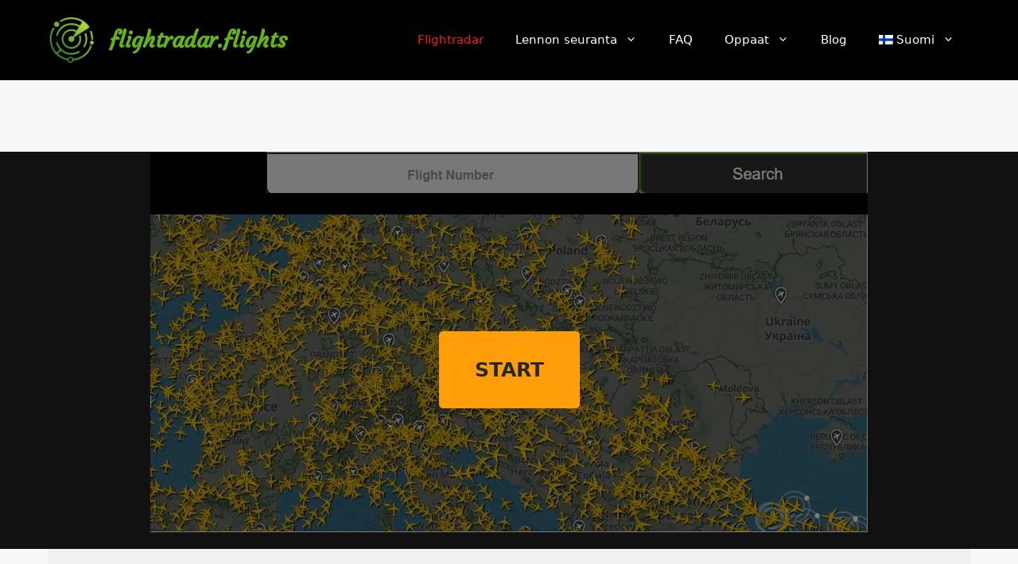

--- FILE ---
content_type: text/css
request_url: https://flightradar.flights/content/uploads/custom-css-js/718.css
body_size: 547
content:
/******* Do not edit this file *******
Simple Custom CSS and JS - by Silkypress.com
Saved: Jan 19 2022 | 07:49:34 */
.resp-container {
    position: relative;
    overflow: hidden;
    padding-top: 600px;
}
.full-width2 {
  width: 100vw;
  position: relative;
  left: 50%;
  right: 50%;
  margin-left: -50vw;
  margin-right: -50vw;
  overflow: hidden;  
}
.resp-container2 {
    position: relative;
    overflow: hidden;
    padding-top: 100px;
  background-color: black;
}
.main_widget {
    position: relative;
    overflow: hidden;
    height: 500px;
}
@media only screen and (max-width : 920px) { .main_widget { 
	height: 410px !important; }
}
.main_widget embed {
    position: absolute;
    top: 0;
    left: 0;
    width: 100%;
    height: 100%;
    border: 0;
}

.main_widget .search {
    position: absolute;
    width: 30vw;
    right: 0.2%;
    display: flex;
  min-width: 275px;
}

.main_widget .search input {
    width: 100%;
    max-width: 100vw;
    background: #efeff4;
    opacity: 100%;
    border: solid 2px #333;
    font-weight: 700;
    font-size: 20px;
    align-self: center;
    text-align-last: center;
  max-height: 55px;
  color: #f02020;
}
.main_widget .search input::placeholder{color:#303030;font-size:16px}
.main_widget .search button {
    background: #303030;
    color: #fff;
    transition: .2s;
    border: none;
    padding: revert;
    width: 20vw;
    border: ridge;
    border-color: #62b515;
}
.main_widget .search button:hover{background:#62b515}




--- FILE ---
content_type: text/css
request_url: https://flightradar.flights/content/uploads/custom-css-js/4504.css
body_size: 113
content:
/******* Do not edit this file *******
Simple Custom CSS and JS - by Silkypress.com
Saved: Apr 07 2025 | 09:53:15 */
 .ad-containerbottom {
      width: 100%;
      height: 280px;
      margin: 0 auto;
      background-color: #f0f0f1; 
    }

    @media (max-width: 800px) {
      .ad-container {
        height: 280px;
      }
    }

    @media (max-width: 500px) {
      .ad-container {
        height: 250px;
      }
    }